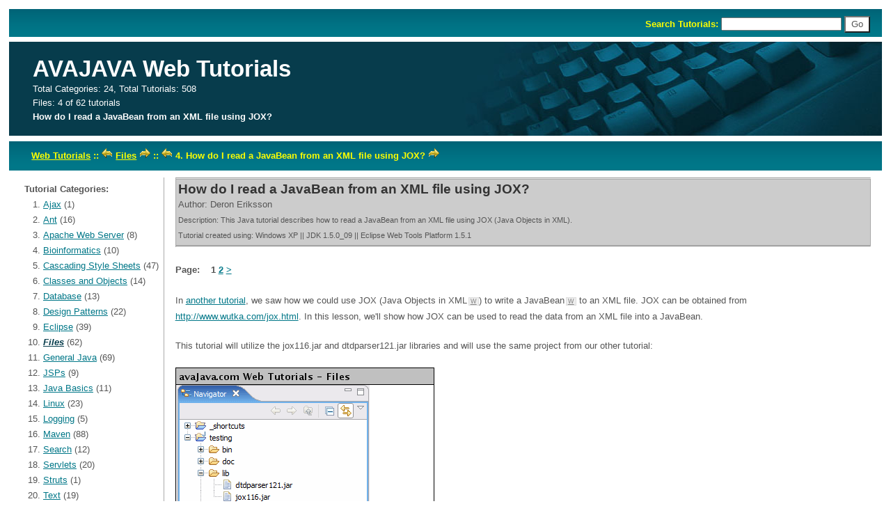

--- FILE ---
content_type: text/html
request_url: https://avajava.com/tutorials/lessons/how-do-i-read-a-javabean-from-an-xml-file-using-jox.html;jsessionid=0544ADFBF90C6991BD22E925C0DED053
body_size: 17771
content:
<!DOCTYPE HTML PUBLIC "-//W3C//DTD HTML 4.01 Transitional//EN" "http://www.w3.org/TR/html4/loose.dtd">
<!--
	Design by Free CSS Templates
	http://www.freecsstemplates.org
	Released for free under a Creative Commons Attribution 2.5 License
-->
<html>
<head>
<meta http-equiv="content-type" content="text/html; charset=utf-8" />
<title>How do I read a JavaBean from an XML file using JOX? - Web Tutorials - avajava.com</title>
<meta name="keywords" content="Java Tutorial, Eclipse, read JavaBean from xml file, jox" />
<meta name="description" content="This Java tutorial describes how to read a JavaBean from an XML file using JOX (Java Objects in XML)." />
<link href="https://avajava.com:443/tutorials/default.css" rel="stylesheet" type="text/css" />
<link href="https://avajava.com:443/tutorials/codeformat.css" rel="stylesheet" type="text/css" />
<link rel="shortcut icon" href="http://www.avajava.com/favicon.ico" type="image/vnd.microsoft.icon"> 
<link rel="icon" href="http://www.avajava.com/favicon.ico" type="image/vnd.microsoft.icon"> 
</head>
<body>
<div id="outer">
	<div id="header">
		<h1>
		<a href="https://avajava.com:443/tutorials">
		AVAJAVA Web Tutorials</a>
		</h1>
		
		<h2 id="firsth2">
			Total Categories: 24,
			Total Tutorials: 508</h2>
	
			<h2 id="secondh2">
				Files:
				4 of
				62 tutorials
				</h2>
				<h2 id="thirdh2">
				How do I read a JavaBean from an XML file using JOX?</h2>
			</div>
	<div id="menu">
		<ul>
<!-- 
		<li class="first">"Java forwards and backwards"</li>
 --> 
<!-- 		<li><a class="toptext" href="http://www.jarvana.com/" title="Search Maven Repository">Maven Repository Search</a></li>
		<li><a class="toptext" href="http://www.jarvana.com/jarvana/doc" title="Search for Javadocs Classes and Projects">Javadoc Search</a></li> -->			

		</ul>
		<div id="search">
		Search Tutorials:
		<form style="display: inline" action="/tutorials/search" method="get" name="searchForm">
		<input style="margin-bottom: 2px;" type="text" size="20" maxlength="50" name="q" value=""/>
		<input id="searchbutton" type="submit" value="  Go  " />
		</form>
		</div>
		<div class="clear"></div>
	</div>
	<div id="topbreadcrumb">
<div class="breadcrumbouter">
<div class="breadcrumbinner">
<a title="Go to Categories Index" href="/tutorials/;jsessionid=7259A2EA0395CC0DBE6197DB2EA22A53">Web Tutorials</a>
::
<a title="Go to previous category: 'Eclipse'"
href="/tutorials/categories/eclipse;jsessionid=7259A2EA0395CC0DBE6197DB2EA22A53"><img alt="Go to previous category"
style="display: inline; border: 0px;" src="/tutorials/images/previous.gif"/></a>&nbsp;<a title="Go to 'Files' category"
href="/tutorials/categories/files;jsessionid=7259A2EA0395CC0DBE6197DB2EA22A53">Files</a>&nbsp;<a title="Go to next category: 'General Java'"
href="/tutorials/categories/general-java;jsessionid=7259A2EA0395CC0DBE6197DB2EA22A53"><img alt="Go to next category"
style="display: inline; border: 0px;" src="/tutorials/images/next.gif"/></a>



::
<a title="Go to previous tutorial in 'Files' category: 'How do I write a JavaBean to an XML file using JOX?'"
href="/tutorials/lessons/how-do-i-write-a-javabean-to-an-xml-file-using-jox.html;jsessionid=7259A2EA0395CC0DBE6197DB2EA22A53"><img alt="Go to previous tutorial"
style="display: inline; border: 0px;" src="/tutorials/images/previous.gif"/></a>&nbsp;4.
How do I read a JavaBean from an XML file using JOX?&nbsp;<a title="Go to next tutorial in 'Files' category: 'How do I write a JavaBean to an XML file using XMLEncoder?'"
href="/tutorials/lessons/how-do-i-write-a-javabean-to-an-xml-file-using-xmlencoder.html;jsessionid=7259A2EA0395CC0DBE6197DB2EA22A53"><img alt="Go to next tutorial"
style="display: inline; border: 0px;" src="/tutorials/images/next.gif"/></a>

</div>
</div>

</div>

<div id="content">
		<div id="primaryContentContainer">
			<div id="primaryContent">
<table width="100%">
	<tr>
		<td id="sidemenu">
		<div id="sidemenucats"><strong>Tutorial Categories:</strong> <ol><li><a href="/tutorials/categories/ajax">Ajax</a> (1)</li><li><a href="/tutorials/categories/ant">Ant</a> (16)</li><li><a href="/tutorials/categories/apache-web-server">Apache Web Server</a> (8)</li><li><a href="/tutorials/categories/bioinformatics">Bioinformatics</a> (10)</li><li><a href="/tutorials/categories/cascading-style-sheets">Cascading Style Sheets</a> (47)</li><li><a href="/tutorials/categories/classes-and-objects">Classes and Objects</a> (14)</li><li><a href="/tutorials/categories/database">Database</a> (13)</li><li><a href="/tutorials/categories/design-patterns">Design Patterns</a> (22)</li><li><a href="/tutorials/categories/eclipse">Eclipse</a> (39)</li><li><a class="currentcategory" href="/tutorials/categories/files">Files</a> (62)</li><li><a href="/tutorials/categories/general-java">General Java</a> (69)</li><li><a href="/tutorials/categories/jsps">JSPs</a> (9)</li><li><a href="/tutorials/categories/java-basics">Java Basics</a> (11)</li><li><a href="/tutorials/categories/linux">Linux</a> (23)</li><li><a href="/tutorials/categories/logging">Logging</a> (5)</li><li><a href="/tutorials/categories/maven">Maven</a> (88)</li><li><a href="/tutorials/categories/search">Search</a> (12)</li><li><a href="/tutorials/categories/servlets">Servlets</a> (20)</li><li><a href="/tutorials/categories/struts">Struts</a> (1)</li><li><a href="/tutorials/categories/text">Text</a> (19)</li><li><a href="/tutorials/categories/tomcat">Tomcat</a> (8)</li><li><a href="/tutorials/categories/version-control">Version Control</a> (8)</li><li><a href="/tutorials/categories/windows">Windows</a> (2)</li><li><a href="/tutorials/categories/xml">XML</a> (1)</li></ol><!-- Google Ads is off  -->
			<!-- Amazon Ads is off  -->
			</div>
		</td>

		<td id="mainside"><!-- Google Ads is off  -->
<hr/>
<div class="accentuate">
<div class="title">How do I read a JavaBean from an XML file using JOX?</div>
<div>Author: Deron Eriksson</div>
<div class="smaller">Description: This Java tutorial describes how to read a JavaBean from an XML file using JOX (Java Objects in XML).</div>
<div class="smaller">
Tutorial created using:
Windows XP || JDK 1.5.0_09 || Eclipse Web Tools Platform 1.5.1</div>
</div>
<hr/>
<br/>

<div style="font-weight: bold">Page: &nbsp;&nbsp; 1 <a href="/tutorials/lessons/how-do-i-read-a-javabean-from-an-xml-file-using-jox.html;jsessionid=0544ADFBF90C6991BD22E925C0DED053?page=2" title="Go to page 2">2</a>&nbsp;<a href="/tutorials/lessons/how-do-i-read-a-javabean-from-an-xml-file-using-jox.html;jsessionid=0544ADFBF90C6991BD22E925C0DED053?page=2" title="Go to page 2">&gt;</a></div><br/>
<p>In <a title="How do I write a JavaBean to an XML file?" href="how-do-i-write-a-javabean-to-an-xml-file.html">another tutorial</a>,  we saw how we could use JOX (Java Objects in XML<a class="extlink" href="http://en.wikipedia.org/wiki/XML" title="Go to 'XML' in Wikipedia">W</a>) to write a JavaBean<a class="extlink" href="http://en.wikipedia.org/wiki/Javabean" title="Go to 'JavaBean' in Wikipedia">W</a> to an XML file. JOX can be obtained from <a href="http://www.wutka.com/jox.html">http://www.wutka.com/jox.html</a>.  In this lesson, we'll show how JOX can be used to read the data from an XML file into a JavaBean. </p>

<p>This tutorial will utilize the jox116.jar and dtdparser121.jar libraries and will use the same project from our other tutorial: </p>

<img alt="'testing' project" title="'testing' project" src="../files/how-do-i-read-a-javabean-from-an-xml-file-using-jox/how-do-i-read-a-javabean-from-an-xml-file-using-jox-01.gif"/>
<p>The JoxReadJavaBeanFromFile class contains our main method. It reads in the data from the jox-test.xml file and uses that to populate a TestBean object. The method then outputs the contents of the bean to standard output. For brevity, I won't describe the TestBean and TestBean2 classes since they are described in the other tutorial. </p>

<h3><a href="../files/how-do-i-read-a-javabean-from-an-xml-file-using-jox/JoxReadJavaBeanFromFile.java">JoxReadJavaBeanFromFile.java</a></h3>
<pre><span class="javaKeyword">package</span> test;

<span class="javaKeyword">import</span> java.io.FileInputStream;

<span class="javaKeyword">import</span> com.wutka.jox.JOXBeanInputStream;

<span class="javaKeyword">public</span> <span class="javaKeyword">class</span> JoxReadJavaBeanFromFile {

	<span class="javaKeyword">public</span> <span class="javaKeyword">static</span> <span class="javaKeyword">void</span> main(String[] args) {

		<span class="javaKeyword">try</span> {
			FileInputStream in = <span class="javaKeyword">new</span> FileInputStream(<span class="javaString">"jox-test.xml"</span>);
			JOXBeanInputStream joxIn = <span class="javaKeyword">new</span> JOXBeanInputStream(in);
			TestBean testBean = (TestBean) joxIn.readObject(TestBean.<span class="javaKeyword">class</span>);

			System.out.println(<span class="javaString">"testBean contents:"</span>);
			System.out.println(<span class="javaString">"testBoolean: "</span> + testBean.isTestBoolean());
			System.out.println(<span class="javaString">"testString: "</span> + testBean.getTestString());
			TestBean2[] testBean2Array = testBean.getTestBean2Array();
			<span class="javaKeyword">for</span> (<span class="javaKeyword">int</span> i = 0; i &lt; testBean2Array.length; i++) {
				TestBean2 testBean2 = testBean2Array[i];
				System.out.println(<span class="javaString">" #"</span> + (i + 1) + <span class="javaString">" testBean2 String 1: "</span>
						+ testBean2.getTestBean2String1());
				System.out.println(<span class="javaString">" #"</span> + (i + 1) + <span class="javaString">" testBean2 String 2: "</span>
						+ testBean2.getTestBean2String2());
			}
		} <span class="javaKeyword">catch</span> (Exception e) {
			e.printStackTrace();
		}

	}

}
</pre>
<p>TestBean is given here: </p>

<h3><a href="../files/how-do-i-read-a-javabean-from-an-xml-file-using-jox/TestBean.java">TestBean.java</a></h3>

<p>TestBean2 is given here: </p>

<h3><a href="../files/how-do-i-read-a-javabean-from-an-xml-file-using-jox/TestBean2.java">TestBean2.java</a></h3>

<p>The jox-test.xml file consists of the following: </p>

<h3><a href="../files/how-do-i-read-a-javabean-from-an-xml-file-using-jox/jox-test.xml">jox-test.xml</a></h3>
<pre><span class="tag">&lt;?xml</span> <span class="attribute">version</span>=<span class="attributeValue">"1.0"</span> <span class="attribute">encoding</span>=<span class="attributeValue">"ISO-8859-1"</span><span class="tag">?&gt;</span>
<span class="tag">&lt;JoxTest&gt;</span>
<span class="tag">&lt;testBean2Array&gt;</span>
<span class="tag">&lt;testBean2String1&gt;</span>alpha<span class="tag">&lt;/testBean2String1&gt;</span>
<span class="tag">&lt;testBean2String2&gt;</span>beta<span class="tag">&lt;/testBean2String2&gt;</span>
<span class="tag">&lt;/testBean2Array&gt;</span>
<span class="tag">&lt;testBean2Array&gt;</span>
<span class="tag">&lt;testBean2String1&gt;</span>gamma<span class="tag">&lt;/testBean2String1&gt;</span>
<span class="tag">&lt;testBean2String2&gt;</span>delta<span class="tag">&lt;/testBean2String2&gt;</span>
<span class="tag">&lt;/testBean2Array&gt;</span>
<span class="tag">&lt;testBoolean&gt;</span>true<span class="tag">&lt;/testBoolean&gt;</span>
<span class="tag">&lt;testString&gt;</span>test bean says hi<span class="tag">&lt;/testString&gt;</span>
<span class="tag">&lt;/JoxTest&gt;</span>
</pre>

<p class="continue">(Continued on page 2)</p><div style="font-weight: bold">Page: &nbsp;&nbsp; 1 <a href="/tutorials/lessons/how-do-i-read-a-javabean-from-an-xml-file-using-jox.html;jsessionid=0544ADFBF90C6991BD22E925C0DED053?page=2" title="Go to page 2">2</a>&nbsp;<a href="/tutorials/lessons/how-do-i-read-a-javabean-from-an-xml-file-using-jox.html;jsessionid=0544ADFBF90C6991BD22E925C0DED053?page=2" title="Go to page 2">&gt;</a></div><br/>
<hr/>

<!-- start related tutorials -->
<div>
<h3>Related Tutorials:</h3>
<ul style="margin-left: 1em;">
<li>
<a title="Go to 'Files' category"
href="/tutorials/categories/files;jsessionid=7259A2EA0395CC0DBE6197DB2EA22A53">Files</a>



::
<a href="/tutorials/lessons/how-do-i-write-a-javabean-to-an-xml-file-using-jox.html;jsessionid=7259A2EA0395CC0DBE6197DB2EA22A53" title="This Java tutorial describes how to write a JavaBean to an XML file using JOX (Java Objects in XML).">How do I write a JavaBean to an XML file using JOX?</a>
</li>
<li>
<a title="Go to 'Files' category"
href="/tutorials/categories/files;jsessionid=7259A2EA0395CC0DBE6197DB2EA22A53">Files</a>



::
<a href="/tutorials/lessons/how-do-i-read-a-javabean-from-an-xml-file-using-xmldecoder.html;jsessionid=7259A2EA0395CC0DBE6197DB2EA22A53" title="This Java tutorial shows how to read a JavaBean from an XML file using Java's XMLDecoder class.">How do I read a JavaBean from an XML file using XMLDecoder?</a>
</li>
<li>
<a title="Go to 'Files' category"
href="/tutorials/categories/files;jsessionid=7259A2EA0395CC0DBE6197DB2EA22A53">Files</a>



::
<a href="/tutorials/lessons/how-do-i-write-a-javabean-to-an-xml-file-using-xmlencoder.html;jsessionid=7259A2EA0395CC0DBE6197DB2EA22A53" title="This Java tutorial shows how to write a JavaBean to an XML file using Java's XMLEncoder class.">How do I write a JavaBean to an XML file using XMLEncoder?</a>
</li>
<li>
<a title="Go to 'Files' category"
href="/tutorials/categories/files;jsessionid=7259A2EA0395CC0DBE6197DB2EA22A53">Files</a>



::
<a href="/tutorials/lessons/how-do-i-write-an-object-to-a-file-and-read-it-back.html;jsessionid=7259A2EA0395CC0DBE6197DB2EA22A53" title="This Java tutorial describes how to write an object to a file and read it back.">How do I write an object to a file and read it back?</a>
</li>
<li>
<a title="Go to 'General Java' category"
href="/tutorials/categories/general-java;jsessionid=7259A2EA0395CC0DBE6197DB2EA22A53">General Java</a>



::
<a href="/tutorials/lessons/what-is-a-javabean.html;jsessionid=7259A2EA0395CC0DBE6197DB2EA22A53" title="This Java tutorial describes what a JavaBean is.">What is a JavaBean?</a>
</li>
<li>
<a title="Go to 'General Java' category"
href="/tutorials/categories/general-java;jsessionid=7259A2EA0395CC0DBE6197DB2EA22A53">General Java</a>



::
<a href="/tutorials/lessons/how-do-i-copy-properties-from-one-bean-to-another.html;jsessionid=7259A2EA0395CC0DBE6197DB2EA22A53" title="This Java tutorial describes how to copy properties from one JavaBean to another.">How do I copy properties from one bean to another?</a>
</li>
<li>
<a title="Go to 'General Java' category"
href="/tutorials/categories/general-java;jsessionid=7259A2EA0395CC0DBE6197DB2EA22A53">General Java</a>



::
<a href="/tutorials/lessons/how-do-i-convert-a-javabean-to-an-xml-string-using-xmlencoder.html;jsessionid=7259A2EA0395CC0DBE6197DB2EA22A53" title="This Java tutorial shows how to write a JavaBean to an XML String representation using Java's XMLEncoder class.">How do I convert a JavaBean to an XML String using XMLEncoder?</a>
</li>
</ul>
</div>
<!-- end related tutorials -->

<!-- Amazon Ads is off  -->
	<!-- Google Ads is off  -->
</td></tr></table>
</div>
		</div>

		<div class="clear">&nbsp;</div>		
	</div>
	<div id="bottombreadcrumb">
<div class="breadcrumbouter">
<div class="breadcrumbinner">
<a title="Go to Categories Index" href="/tutorials/;jsessionid=7259A2EA0395CC0DBE6197DB2EA22A53">Web Tutorials</a>
::
<a title="Go to previous category: 'Eclipse'"
href="/tutorials/categories/eclipse;jsessionid=7259A2EA0395CC0DBE6197DB2EA22A53"><img alt="Go to previous category"
style="display: inline; border: 0px;" src="/tutorials/images/previous.gif"/></a>&nbsp;<a title="Go to 'Files' category"
href="/tutorials/categories/files;jsessionid=7259A2EA0395CC0DBE6197DB2EA22A53">Files</a>&nbsp;<a title="Go to next category: 'General Java'"
href="/tutorials/categories/general-java;jsessionid=7259A2EA0395CC0DBE6197DB2EA22A53"><img alt="Go to next category"
style="display: inline; border: 0px;" src="/tutorials/images/next.gif"/></a>



::
<a title="Go to previous tutorial in 'Files' category: 'How do I write a JavaBean to an XML file using JOX?'"
href="/tutorials/lessons/how-do-i-write-a-javabean-to-an-xml-file-using-jox.html;jsessionid=7259A2EA0395CC0DBE6197DB2EA22A53"><img alt="Go to previous tutorial"
style="display: inline; border: 0px;" src="/tutorials/images/previous.gif"/></a>&nbsp;4.
How do I read a JavaBean from an XML file using JOX?&nbsp;<a title="Go to next tutorial in 'Files' category: 'How do I write a JavaBean to an XML file using XMLEncoder?'"
href="/tutorials/lessons/how-do-i-write-a-javabean-to-an-xml-file-using-xmlencoder.html;jsessionid=7259A2EA0395CC0DBE6197DB2EA22A53"><img alt="Go to next tutorial"
style="display: inline; border: 0px;" src="/tutorials/images/next.gif"/></a>

</div>
</div>

</div>

<div id="footer">
<p>Copyright &copy; 2014 
Code Strategies 
		| Template: <a href="http://www.freecsstemplates.org">Free CSS Templates</a>
		| <a href="http://www.avajava.com/contact.jsp">Contact</a>
<!-- 		| <a href="http://www.avajava.com/about.jsp" title="About">About</a> -->
		</p>
	</div>
</div>


<script type="text/javascript">
var gaJsHost = (("https:" == document.location.protocol) ? "https://ssl." : "http://www.");
document.write(unescape("%3Cscript src='" + gaJsHost + "google-analytics.com/ga.js' type='text/javascript'%3E%3C/script%3E"));
</script>
<script type="text/javascript">
var pageTracker = _gat._getTracker("UA-4759485-1");
pageTracker._initData();
pageTracker._trackPageview();
</script>

</body>
</html>
